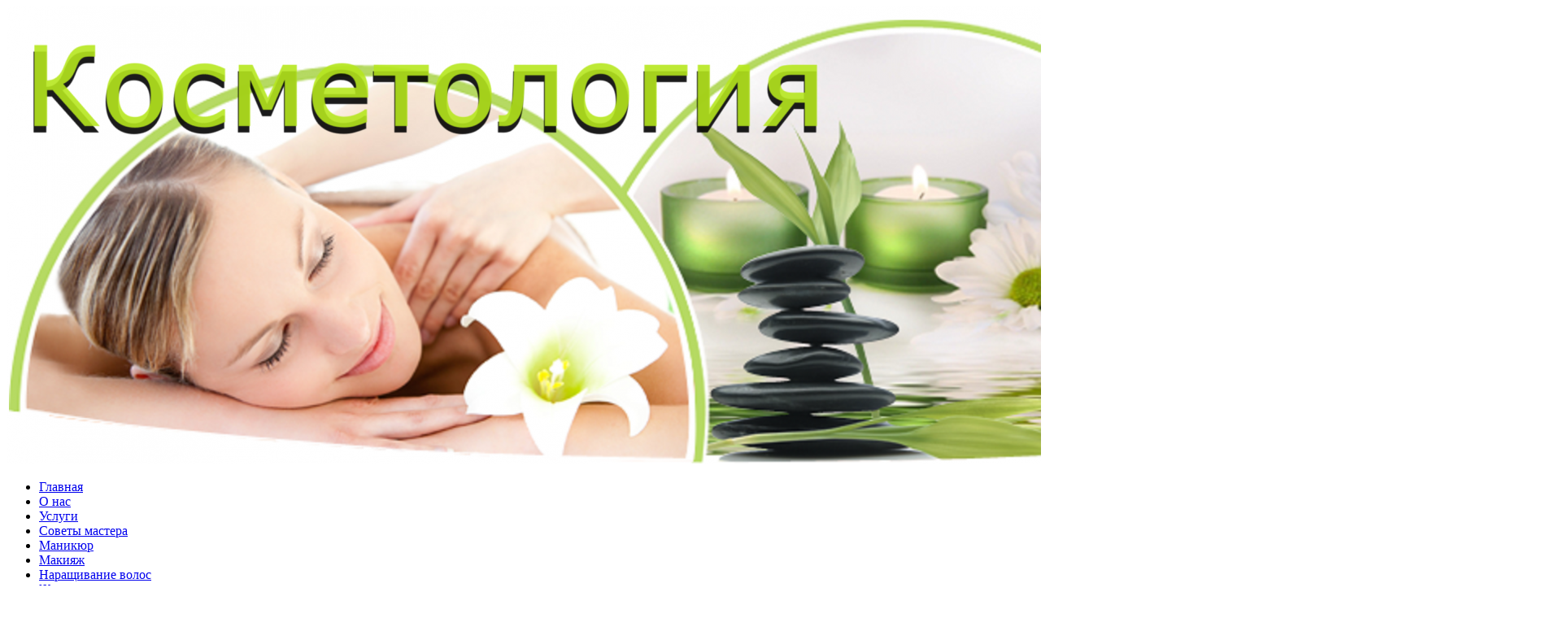

--- FILE ---
content_type: text/html; charset=UTF-8
request_url: https://kiprida-ekb.ru/umnyj-stol-budushhee-rabochego-prostranstva/
body_size: 68990
content:
<!DOCTYPE html>
<html lang="ru-RU">
<head>
<meta charset="UTF-8">
<meta name="viewport" content="width=device-width, initial-scale=1">
<link rel="profile" href="http://gmpg.org/xfn/11">
<link rel="pingback" href="https://kiprida-ekb.ru/xmlrpc.php">
<link rel="stylesheet" href="https://kiprida-ekb.ru/wp-content/themes/contango/style.css" type="text/css" media="all" />

<title>Умный стол: будущее рабочего пространства &#8212; Салон красоты</title>
<link rel='dns-prefetch' href='//fonts.googleapis.com' />
<link rel='dns-prefetch' href='//s.w.org' />
<link rel="alternate" type="application/rss+xml" title="Салон красоты &raquo; Лента" href="https://kiprida-ekb.ru/feed/" />
<link rel="alternate" type="application/rss+xml" title="Салон красоты &raquo; Лента комментариев" href="https://kiprida-ekb.ru/comments/feed/" />
		<script type="text/javascript">
			window._wpemojiSettings = {"baseUrl":"https:\/\/s.w.org\/images\/core\/emoji\/11\/72x72\/","ext":".png","svgUrl":"https:\/\/s.w.org\/images\/core\/emoji\/11\/svg\/","svgExt":".svg","source":{"concatemoji":"https:\/\/kiprida-ekb.ru\/wp-includes\/js\/wp-emoji-release.min.js?ver=4.9.26"}};
			!function(e,a,t){var n,r,o,i=a.createElement("canvas"),p=i.getContext&&i.getContext("2d");function s(e,t){var a=String.fromCharCode;p.clearRect(0,0,i.width,i.height),p.fillText(a.apply(this,e),0,0);e=i.toDataURL();return p.clearRect(0,0,i.width,i.height),p.fillText(a.apply(this,t),0,0),e===i.toDataURL()}function c(e){var t=a.createElement("script");t.src=e,t.defer=t.type="text/javascript",a.getElementsByTagName("head")[0].appendChild(t)}for(o=Array("flag","emoji"),t.supports={everything:!0,everythingExceptFlag:!0},r=0;r<o.length;r++)t.supports[o[r]]=function(e){if(!p||!p.fillText)return!1;switch(p.textBaseline="top",p.font="600 32px Arial",e){case"flag":return s([55356,56826,55356,56819],[55356,56826,8203,55356,56819])?!1:!s([55356,57332,56128,56423,56128,56418,56128,56421,56128,56430,56128,56423,56128,56447],[55356,57332,8203,56128,56423,8203,56128,56418,8203,56128,56421,8203,56128,56430,8203,56128,56423,8203,56128,56447]);case"emoji":return!s([55358,56760,9792,65039],[55358,56760,8203,9792,65039])}return!1}(o[r]),t.supports.everything=t.supports.everything&&t.supports[o[r]],"flag"!==o[r]&&(t.supports.everythingExceptFlag=t.supports.everythingExceptFlag&&t.supports[o[r]]);t.supports.everythingExceptFlag=t.supports.everythingExceptFlag&&!t.supports.flag,t.DOMReady=!1,t.readyCallback=function(){t.DOMReady=!0},t.supports.everything||(n=function(){t.readyCallback()},a.addEventListener?(a.addEventListener("DOMContentLoaded",n,!1),e.addEventListener("load",n,!1)):(e.attachEvent("onload",n),a.attachEvent("onreadystatechange",function(){"complete"===a.readyState&&t.readyCallback()})),(n=t.source||{}).concatemoji?c(n.concatemoji):n.wpemoji&&n.twemoji&&(c(n.twemoji),c(n.wpemoji)))}(window,document,window._wpemojiSettings);
		</script>
		<style type="text/css">
img.wp-smiley,
img.emoji {
	display: inline !important;
	border: none !important;
	box-shadow: none !important;
	height: 1em !important;
	width: 1em !important;
	margin: 0 .07em !important;
	vertical-align: -0.1em !important;
	background: none !important;
	padding: 0 !important;
}
</style>
<link rel='stylesheet' id='contango-css-960-css'  href='https://kiprida-ekb.ru/wp-content/themes/contango/lib/css/960.css?ver=4.9.26' type='text/css' media='all' />
<link rel='stylesheet' id='contango-google-fonts-css'  href='https://fonts.googleapis.com/css?family=Open+Sans%7CNixie+One&#038;ver=4.9.26' type='text/css' media='all' />
<script type='text/javascript' src='https://kiprida-ekb.ru/wp-includes/js/jquery/jquery.js?ver=1.12.4'></script>
<script type='text/javascript' src='https://kiprida-ekb.ru/wp-includes/js/jquery/jquery-migrate.min.js?ver=1.4.1'></script>
<link rel='https://api.w.org/' href='https://kiprida-ekb.ru/wp-json/' />
<link rel="EditURI" type="application/rsd+xml" title="RSD" href="https://kiprida-ekb.ru/xmlrpc.php?rsd" />
<link rel="wlwmanifest" type="application/wlwmanifest+xml" href="https://kiprida-ekb.ru/wp-includes/wlwmanifest.xml" /> 
<link rel='prev' title='Кирпич в Рязани: история, производство и применение' href='https://kiprida-ekb.ru/kirpich-v-ryazani-istoriya-proizvodstvo-i-primenenie/' />
<link rel='next' title='Установка кондиционеров недорого: основные аспекты выбора и установки' href='https://kiprida-ekb.ru/ustanovka-kondiczionerov-nedorogo-osnovnye-aspekty-vybora-i-ustanovki/' />
<meta name="generator" content="WordPress 4.9.26" />
<link rel="canonical" href="https://kiprida-ekb.ru/umnyj-stol-budushhee-rabochego-prostranstva/" />
<link rel='shortlink' href='https://kiprida-ekb.ru/?p=2596' />
<link rel="alternate" type="application/json+oembed" href="https://kiprida-ekb.ru/wp-json/oembed/1.0/embed?url=https%3A%2F%2Fkiprida-ekb.ru%2Fumnyj-stol-budushhee-rabochego-prostranstva%2F" />
<link rel="alternate" type="text/xml+oembed" href="https://kiprida-ekb.ru/wp-json/oembed/1.0/embed?url=https%3A%2F%2Fkiprida-ekb.ru%2Fumnyj-stol-budushhee-rabochego-prostranstva%2F&#038;format=xml" />
<style type="text/css">body.custom-background { background: #ffffff; }</style>
<link rel="icon" href="https://kiprida-ekb.ru/wp-content/uploads/sites/2/2024/02/cropped-1676718215_catherineasquithgallery-com-p-zelenii-fon-kosmetologiya-223-32x32.png" sizes="32x32" />
<link rel="icon" href="https://kiprida-ekb.ru/wp-content/uploads/sites/2/2024/02/cropped-1676718215_catherineasquithgallery-com-p-zelenii-fon-kosmetologiya-223-192x192.png" sizes="192x192" />
<link rel="apple-touch-icon-precomposed" href="https://kiprida-ekb.ru/wp-content/uploads/sites/2/2024/02/cropped-1676718215_catherineasquithgallery-com-p-zelenii-fon-kosmetologiya-223-180x180.png" />
<meta name="msapplication-TileImage" content="https://kiprida-ekb.ru/wp-content/uploads/sites/2/2024/02/cropped-1676718215_catherineasquithgallery-com-p-zelenii-fon-kosmetologiya-223-270x270.png" />
</head>







    <script async src="https://pagead2.googlesyndication.com/pagead/js/adsbygoogle.js?client=ca-pub-7179606486088221"
     crossorigin="anonymous"></script>
    
    
  
  
  
  
<body class="post-template-default single single-post postid-2596 single-format-standard custom-background">
<div id="page" class="wrapper hfeed site">

  <header id="masthead" class="site-header" role="banner">
    <div class="container_16 clearfix">
      <div class="grid_16">
        <div id="headimg">

    
  <div id="logo-image">
    <a href="https://kiprida-ekb.ru/"><img src="https://kiprida-ekb.ru/wp-content/uploads/sites/2/2024/02/1676718215_catherineasquithgallery-com-p-zelenii-fon-kosmetologiya-223.png" width="1920" height="562" alt="Салон красоты" /></a>
  </div><!-- end of #logo -->
  
  
</div>      </div>
    </div>
  </header><!-- #masthead -->


  <div class="container_16 clearfix">
    <nav id="site-navigation" class="grid_16 main-navigation" role="navigation">
      <div class="menu clearfix"><ul id="menu-1" class="sf-menu"><li id="menu-item-1770" class="menu-item menu-item-type-custom menu-item-object-custom menu-item-home menu-item-1770"><a href="http://kiprida-ekb.ru">Главная</a></li>
<li id="menu-item-1771" class="menu-item menu-item-type-post_type menu-item-object-page menu-item-1771"><a href="https://kiprida-ekb.ru/o-nas/">О нас</a></li>
<li id="menu-item-1773" class="menu-item menu-item-type-taxonomy menu-item-object-category menu-item-1773"><a href="https://kiprida-ekb.ru/category/uslugi/">Услуги</a></li>
<li id="menu-item-1774" class="menu-item menu-item-type-taxonomy menu-item-object-category menu-item-1774"><a href="https://kiprida-ekb.ru/category/sovetyi-mastera/">Советы мастера</a></li>
<li id="menu-item-1775" class="menu-item menu-item-type-taxonomy menu-item-object-category menu-item-1775"><a href="https://kiprida-ekb.ru/category/manikyur/">Маникюр</a></li>
<li id="menu-item-1776" class="menu-item menu-item-type-taxonomy menu-item-object-category menu-item-1776"><a href="https://kiprida-ekb.ru/category/makiyazh/">Макияж</a></li>
<li id="menu-item-1778" class="menu-item menu-item-type-taxonomy menu-item-object-category menu-item-1778"><a href="https://kiprida-ekb.ru/category/narashhivanie-volos/">Наращивание волос</a></li>
<li id="menu-item-1777" class="menu-item menu-item-type-taxonomy menu-item-object-category menu-item-1777"><a href="https://kiprida-ekb.ru/category/zhenskie-shtuchki/">Женские штучки</a></li>
<li id="menu-item-1772" class="menu-item menu-item-type-post_type menu-item-object-page menu-item-1772"><a href="https://kiprida-ekb.ru/karta-sayta/">Карта сайта</a></li>
</ul></div>    </nav><!-- #site-navigation -->
  </div>
<div id="content" class="site-content clearfix">

      
  <div class="container_16 clearfix">
    
    <div class="grid_11">
      
      <div id="primary" class="content-area">
        <main id="main" class="site-main" role="main">
  	  
      	  
                      
                            
                <article id="post-2596" class="post-2596 post type-post status-publish format-standard hentry category-novosti">
  
  <div class="entry-meta-group clearfix">
    <div class="grid_2 alpha">
      <time class="entry-date entry-time updated" datetime="2024-06-27T12:42:05+00:00"><a href="https://kiprida-ekb.ru/umnyj-stol-budushhee-rabochego-prostranstva/" title="27.06.2024 12:42" rel="bookmark"><span class="entry-date-day">27</span><span class="entry-date-month-year">Июн 2024</span></a></time>    </div>
    <div class="grid_8 omega">
      <h1 class="entry-title entry-title-single">Умный стол: будущее рабочего пространства</h1>
      <div class="entry-meta">    
		<span class="entry-author author vcard">Автор: <a href="https://kiprida-ekb.ru/author/admin/" title="Автор: admin" rel="author"><span class="entry-author-name fn">admin</span></a></span>      </div><!-- .entry-meta -->
    </div>
  </div>
  
  <div class="entry-content clearfix">
  	<p>В мире, где технологии стремительно развиваются и проникают во все сферы нашей жизни, концепция "умного стола" занимает особое место. Умный стол представляет собой инновационное решение, которое объединяет функциональность обычного рабочего стола с передовыми технологиями, создавая таким образом комфортное и эффективное рабочее пространство.</p>
<p>Основная идея умного стола заключается в интеграции различных электронных устройств и программного обеспечения непосредственно в его структуру. Это позволяет пользователям иметь быстрый доступ к информации, управлять своими задачами и коммуникациями, а также повышать общую продуктивность труда.</p>
<p> <span id="more-2596"></span> </p>
<p>Одной из ключевых особенностей умных столов является их способность к автоматизации рутинообразных задач. Например, благодаря встроенным системам искусственного интеллекта и распознаванию голоса, пользователь может диктовать тексты для записи, управлять светом и климатом в помещении, а также запускать приложения без необходимости использования дополнительных устройств. Для получения более глубокого ответа, перейдите по ссылке <u><a href="http://iwood.pro/">smart стол</a></u>.</p>
<p>Кроме того, умные столы обеспечивают расширенные возможности в области виртуальной реальности и дополненной реальности. Интеграция специализированных дисплеев и сенсорных технологий позволяет создавать иммерсивные рабочие окружения, где пользователи могут взаимодействовать с данными и моделями в трехмерном пространстве.</p>
<p>Безопасность является еще одним важным аспектом умных столов. Использование биометрических сканеров, шифрования данных и усиленных механизмов защиты помогает предотвращать утечки информации и несанкционированный доступ к системе.</p>
<p>С точки зрения эргономики, умные столы обычно оборудованы регулируемыми по высоте поверхностями, что позволяет пользователям подстраивать рабочее пространство под индивидуальные потребности и предотвращать нагрузку на спину и шею.</p>
<p>Применение умных столов находит широкое применение не только в корпоративной среде, но и в домашних условиях. В домашних офисах они помогают организовать эффективное рабочее место с минимальными затратами на пространство и оборудование.</p>
<p>Однако, несмотря на все свои преимущества, умные столы также имеют некоторые ограничения. В частности, высокая стоимость и сложность в настройке и поддержке могут стать препятствием для их широкого внедрения.</p>
<p>Тем не менее, с развитием технологий и увеличением спроса на современные рабочие решения, умные столы продолжают эволюционировать, становясь более доступными и функциональными. В ближайшие годы можно ожидать расширения ассортимента моделей и усовершенствования технологий, что способствует дальнейшему улучшению условий работы и повышению производительности пользователей.</p>
  </div> <!-- end .entry-content -->
  
    
  <div class="entry-meta-bottom">
  <span class="cat-links"><span class="entry-utility-prep entry-utility-prep-cat-links">размещено в:</span> <a href="https://kiprida-ekb.ru/category/novosti/" rel="category tag">Новости</a></span>  </div><!-- .entry-meta -->

</article> <!-- end #post-2596 .post_class -->

 

<div id="comments" class="grid_inside">
  
  
    <p class="nocomments">Комментарии запрещены.</p>
  
  
</div><!-- #comments -->              
                          
                      
          <div id="loop-nav-singlular-post" class="clearfix">
  <h3 class="assistive-text">Навигация по записям</h3>
  <div class="loop-nav-previous grid_5 alpha">
    <a href="https://kiprida-ekb.ru/kirpich-v-ryazani-istoriya-proizvodstvo-i-primenenie/" rel="prev"><span class="meta-nav">&larr;</span> Предыдущая запись</a>  </div>
  <div class="loop-nav-next grid_5 omega">
	<a href="https://kiprida-ekb.ru/ustanovka-kondiczionerov-nedorogo-osnovnye-aspekty-vybora-i-ustanovki/" rel="next">Следующая запись <span class="meta-nav">&rarr;</span></a>  </div>
</div><!-- end #loop-nav-singular-post -->
      
        </main><!-- #main -->
      </div><!-- #primary -->
    
    </div> <!-- end .grid_11 -->
    
    <div id="secondary" class="grid_5 widget-area" role="complementary">
  <div id="sidebar">
  
	<aside id="pages-3" class="widget widget_pages widget-widget_pages clearfix"><div class="widget-wrap widget-inside"><h3 class="widget-title">Страницы</h3>		<ul>
			<li class="page_item page-item-7"><a href="https://kiprida-ekb.ru/karta-sayta/">Карта сайта</a></li>
<li class="page_item page-item-10"><a href="https://kiprida-ekb.ru/o-nas/">О нас</a></li>
		</ul>
		</div></aside><aside id="search-2" class="widget widget_search widget-widget_search clearfix"><div class="widget-wrap widget-inside"><div class="search">
  <form method="get" class="searchform" action="https://kiprida-ekb.ru/">
    <label for="s" class="assistive-text">Найти:</label>
    <input type="text" class="field" name="s" id="s" value="Поиск" onfocus="if(this.value==this.defaultValue)this.value='';" onblur="if(this.value=='')this.value=this.defaultValue;" />
    <input type="submit" class="submit" name="submit" id="searchsubmit" value="Поиск" />
  </form>
</div><!-- end .search --></div></aside>		<aside id="recent-posts-2" class="widget widget_recent_entries widget-widget_recent_entries clearfix"><div class="widget-wrap widget-inside">		<h3 class="widget-title">Свежие записи</h3>		<ul>
											<li>
					<a href="https://kiprida-ekb.ru/sovremennoe-protezirovanie-zubov-v-altufevo-kak-formiruyutsya-czeny-i-na-chto-stoit-obratit-vnimanie/">Современное протезирование зубов в Алтуфьево: как формируются цены и на что стоит обратить внимание</a>
									</li>
											<li>
					<a href="https://kiprida-ekb.ru/gruppa-anonimnyh-alkogolikov-put-k-vosstanovleniyu-i-podderzhke/">Группа анонимных алкоголиков: путь к восстановлению и поддержке</a>
									</li>
											<li>
					<a href="https://kiprida-ekb.ru/mramornaya-rakovina-elegantnost-i-dolgovechnost-dlya-vashego-interera/">Мраморная раковина: Элегантность и долговечность для вашего интерьера</a>
									</li>
											<li>
					<a href="https://kiprida-ekb.ru/kak-vybrat-i-kupit-stolik-iz-okamenelogo-dereva-unikalnost-estetika-i-praktichnost/">Как выбрать и купить столик из окаменелого дерева: уникальность, эстетика и практичность</a>
									</li>
											<li>
					<a href="https://kiprida-ekb.ru/plastikovye-okna-v-permi-udobstvo-energosberezhenie-i-dolgovechnost-dlya-vashego-doma/">Пластиковые окна в Перми: Удобство, Энергосбережение и Долговечность для Вашего Дома</a>
									</li>
											<li>
					<a href="https://kiprida-ekb.ru/kak-czifrovaya-transformacziya-menyaet-obrazovanie-ot-tradiczionnyh-metodov-k-innovaczionnym-tehnologiyam/">Как цифровая трансформация меняет образование: от традиционных методов к инновационным технологиям</a>
									</li>
											<li>
					<a href="https://kiprida-ekb.ru/pvh-okna-v-ekaterinburge-pochemu-stoit-vybrat-ih-dlya-vashego-doma/">ПВХ окна в Екатеринбурге: почему стоит выбрать их для вашего дома</a>
									</li>
											<li>
					<a href="https://kiprida-ekb.ru/konak-house-uyut-i-sovremennyj-komfort-v-serdcze-gostepriimstva/">Konak House: Уют и Современный Комфорт в Сердце Гостеприимства</a>
									</li>
											<li>
					<a href="https://kiprida-ekb.ru/zhivoe-dyhanie-kamnya-rakovina-iz-bulyzhnika-kak-garmoniya-prirody-i-dizajna/">Живое дыхание камня: раковина из булыжника как гармония природы и дизайна</a>
									</li>
											<li>
					<a href="https://kiprida-ekb.ru/kak-zakazat-figurku-labubu-v-tashkente-gid-po-miru-dizajnerskih-igrushek/">Как заказать фигурку Labubu в Ташкенте: гид по миру дизайнерских игрушек</a>
									</li>
											<li>
					<a href="https://kiprida-ekb.ru/kak-zakazat-labubu-v-tashkente-gid-po-miru-kollekczionnyh-igrushek-i-onlajn-pokupok/">Как заказать Labubu в Ташкенте: гид по миру коллекционных игрушек и онлайн-покупок</a>
									</li>
											<li>
					<a href="https://kiprida-ekb.ru/labubu-tashkent-kupony-skidki-i-kak-maksimalno-ispolzovat-preimushhestva/">Labubu Ташкент: Купоны, Скидки и Как Максимально Использовать Преимущества</a>
									</li>
											<li>
					<a href="https://kiprida-ekb.ru/kak-kupit-asic-dlya-majninga-podrobnoe-rukovodstvo-po-vyboru-pokupke-i-ekspluataczii/">Как купить ASIC для майнинга: подробное руководство по выбору, покупке и эксплуатации</a>
									</li>
											<li>
					<a href="https://kiprida-ekb.ru/majning-kalkulyator-kak-rasschitat-dohodnost-dobychi-kriptovalyuty-i-izbezhat-ubytkov/">Майнинг калькулятор: как рассчитать доходность добычи криптовалюты и избежать убытков</a>
									</li>
											<li>
					<a href="https://kiprida-ekb.ru/antminer-s21-effektivnost-tehnicheskie-harakteristiki-i-perspektivy-primeneniya-v-majninge-kriptovalyut/">Antminer S21: Эффективность, технические характеристики и перспективы применения в майнинге криптовалют</a>
									</li>
											<li>
					<a href="https://kiprida-ekb.ru/shnek-burovoj-konstrukcziya-primenenie-i-osobennosti-vybora/">Шнек буровой: конструкция, применение и особенности выбора</a>
									</li>
											<li>
					<a href="https://kiprida-ekb.ru/promokody-ot-volt-v-tashkente-kak-sekonomit-na-zakaze-uzhina-i-sdelat-vecher-vkusnee/">Промокоды от Volt в Ташкенте: как сэкономить на заказе ужина и сделать вечер вкуснее</a>
									</li>
											<li>
					<a href="https://kiprida-ekb.ru/sovremennaya-veterinarnaya-klinika-na-sportivnoj-kachestvo-zabota-i-tehnologii-na-strazhe-zdorovya-vashih-pitomczev/">Современная ветеринарная клиника на Спортивной: качество, забота и технологии на страже здоровья ваших питомцев</a>
									</li>
											<li>
					<a href="https://kiprida-ekb.ru/sovremennaya-veterinarnaya-klinika-na-frunzenskoj-zabota-o-zdorove-domashnih-pitomczev-v-serdcze-moskvy/">Современная ветеринарная клиника на Фрунзенской: забота о здоровье домашних питомцев в сердце Москвы</a>
									</li>
											<li>
					<a href="https://kiprida-ekb.ru/predsmennyj-osmotr-znachenie-poryadok-provedeniya-i-yuridicheskie-aspekty/">Предсменный осмотр: значение, порядок проведения и юридические аспекты</a>
									</li>
											<li>
					<a href="https://kiprida-ekb.ru/gde-kupit-dekorativnyj-kirpich-v-ufe-vybor-vidy-primenenie-i-sovety-po-pokupke/">Где купить декоративный кирпич в Уфе: выбор, виды, применение и советы по покупке</a>
									</li>
											<li>
					<a href="https://kiprida-ekb.ru/tvinblok-v-ufe-osobennosti-preimushhestva-i-gde-vygodno-kupit/">Твинблок в Уфе: особенности, преимущества и где выгодно купить</a>
									</li>
											<li>
					<a href="https://kiprida-ekb.ru/vybirajte-praktichnost-transportnye-resheniya-ot-adaltranscom-bezuprechnoe-kachestvo-na-kazhdom-kilometre/">Выбирайте практичность: транспортные решения от AdalTransCom – безупречное качество на каждом километре</a>
									</li>
											<li>
					<a href="https://kiprida-ekb.ru/kachestvennaya-veterinarnaya-pomoshh-v-konkovo-sovremennyj-podhod-k-lecheniyu-i-uhodu-za-zhivotnymi/">Качественная ветеринарная помощь в Коньково: современный подход к лечению и уходу за животными</a>
									</li>
											<li>
					<a href="https://kiprida-ekb.ru/czvetnoj-kirpich-v-ufe-osobennosti-vybora-i-pokupki-dekorativnogo-stroitelnogo-materiala/">Цветной кирпич в Уфе: особенности выбора и покупки декоративного строительного материала</a>
									</li>
					</ul>
		</div></aside><aside id="archives-2" class="widget widget_archive widget-widget_archive clearfix"><div class="widget-wrap widget-inside"><h3 class="widget-title">Архивы</h3>		<label class="screen-reader-text" for="archives-dropdown-2">Архивы</label>
		<select id="archives-dropdown-2" name="archive-dropdown" onchange='document.location.href=this.options[this.selectedIndex].value;'>
			
			<option value="">Выберите месяц</option>
				<option value='https://kiprida-ekb.ru/2026/01/'> Январь 2026 </option>
	<option value='https://kiprida-ekb.ru/2025/12/'> Декабрь 2025 </option>
	<option value='https://kiprida-ekb.ru/2025/11/'> Ноябрь 2025 </option>
	<option value='https://kiprida-ekb.ru/2025/10/'> Октябрь 2025 </option>
	<option value='https://kiprida-ekb.ru/2025/09/'> Сентябрь 2025 </option>
	<option value='https://kiprida-ekb.ru/2025/07/'> Июль 2025 </option>
	<option value='https://kiprida-ekb.ru/2025/06/'> Июнь 2025 </option>
	<option value='https://kiprida-ekb.ru/2025/05/'> Май 2025 </option>
	<option value='https://kiprida-ekb.ru/2025/04/'> Апрель 2025 </option>
	<option value='https://kiprida-ekb.ru/2025/03/'> Март 2025 </option>
	<option value='https://kiprida-ekb.ru/2025/02/'> Февраль 2025 </option>
	<option value='https://kiprida-ekb.ru/2025/01/'> Январь 2025 </option>
	<option value='https://kiprida-ekb.ru/2024/12/'> Декабрь 2024 </option>
	<option value='https://kiprida-ekb.ru/2024/11/'> Ноябрь 2024 </option>
	<option value='https://kiprida-ekb.ru/2024/09/'> Сентябрь 2024 </option>
	<option value='https://kiprida-ekb.ru/2024/08/'> Август 2024 </option>
	<option value='https://kiprida-ekb.ru/2024/07/'> Июль 2024 </option>
	<option value='https://kiprida-ekb.ru/2024/06/'> Июнь 2024 </option>
	<option value='https://kiprida-ekb.ru/2024/05/'> Май 2024 </option>
	<option value='https://kiprida-ekb.ru/2024/04/'> Апрель 2024 </option>
	<option value='https://kiprida-ekb.ru/2024/03/'> Март 2024 </option>
	<option value='https://kiprida-ekb.ru/2024/02/'> Февраль 2024 </option>
	<option value='https://kiprida-ekb.ru/2022/06/'> Июнь 2022 </option>
	<option value='https://kiprida-ekb.ru/2022/05/'> Май 2022 </option>
	<option value='https://kiprida-ekb.ru/2022/04/'> Апрель 2022 </option>
	<option value='https://kiprida-ekb.ru/2022/03/'> Март 2022 </option>
	<option value='https://kiprida-ekb.ru/2022/02/'> Февраль 2022 </option>
	<option value='https://kiprida-ekb.ru/2022/01/'> Январь 2022 </option>
	<option value='https://kiprida-ekb.ru/2021/12/'> Декабрь 2021 </option>
	<option value='https://kiprida-ekb.ru/2021/11/'> Ноябрь 2021 </option>
	<option value='https://kiprida-ekb.ru/2021/10/'> Октябрь 2021 </option>
	<option value='https://kiprida-ekb.ru/2021/09/'> Сентябрь 2021 </option>
	<option value='https://kiprida-ekb.ru/2021/08/'> Август 2021 </option>
	<option value='https://kiprida-ekb.ru/2021/07/'> Июль 2021 </option>
	<option value='https://kiprida-ekb.ru/2021/06/'> Июнь 2021 </option>
	<option value='https://kiprida-ekb.ru/2021/04/'> Апрель 2021 </option>
	<option value='https://kiprida-ekb.ru/2021/03/'> Март 2021 </option>
	<option value='https://kiprida-ekb.ru/2021/02/'> Февраль 2021 </option>
	<option value='https://kiprida-ekb.ru/2021/01/'> Январь 2021 </option>
	<option value='https://kiprida-ekb.ru/2020/12/'> Декабрь 2020 </option>
	<option value='https://kiprida-ekb.ru/2020/11/'> Ноябрь 2020 </option>
	<option value='https://kiprida-ekb.ru/2020/10/'> Октябрь 2020 </option>
	<option value='https://kiprida-ekb.ru/2020/09/'> Сентябрь 2020 </option>
	<option value='https://kiprida-ekb.ru/2020/08/'> Август 2020 </option>
	<option value='https://kiprida-ekb.ru/2020/07/'> Июль 2020 </option>
	<option value='https://kiprida-ekb.ru/2020/06/'> Июнь 2020 </option>
	<option value='https://kiprida-ekb.ru/2020/05/'> Май 2020 </option>
	<option value='https://kiprida-ekb.ru/2020/04/'> Апрель 2020 </option>
	<option value='https://kiprida-ekb.ru/2020/03/'> Март 2020 </option>
	<option value='https://kiprida-ekb.ru/2020/02/'> Февраль 2020 </option>
	<option value='https://kiprida-ekb.ru/2020/01/'> Январь 2020 </option>
	<option value='https://kiprida-ekb.ru/2019/12/'> Декабрь 2019 </option>
	<option value='https://kiprida-ekb.ru/2019/11/'> Ноябрь 2019 </option>
	<option value='https://kiprida-ekb.ru/2019/10/'> Октябрь 2019 </option>
	<option value='https://kiprida-ekb.ru/2019/09/'> Сентябрь 2019 </option>
	<option value='https://kiprida-ekb.ru/2019/07/'> Июль 2019 </option>
	<option value='https://kiprida-ekb.ru/2019/05/'> Май 2019 </option>
	<option value='https://kiprida-ekb.ru/2019/04/'> Апрель 2019 </option>
	<option value='https://kiprida-ekb.ru/2019/03/'> Март 2019 </option>
	<option value='https://kiprida-ekb.ru/2019/02/'> Февраль 2019 </option>
	<option value='https://kiprida-ekb.ru/2019/01/'> Январь 2019 </option>
	<option value='https://kiprida-ekb.ru/2018/12/'> Декабрь 2018 </option>
	<option value='https://kiprida-ekb.ru/2018/11/'> Ноябрь 2018 </option>
	<option value='https://kiprida-ekb.ru/2018/10/'> Октябрь 2018 </option>
	<option value='https://kiprida-ekb.ru/2018/09/'> Сентябрь 2018 </option>
	<option value='https://kiprida-ekb.ru/2018/08/'> Август 2018 </option>
	<option value='https://kiprida-ekb.ru/2018/07/'> Июль 2018 </option>
	<option value='https://kiprida-ekb.ru/2018/06/'> Июнь 2018 </option>
	<option value='https://kiprida-ekb.ru/2018/05/'> Май 2018 </option>
	<option value='https://kiprida-ekb.ru/2018/04/'> Апрель 2018 </option>
	<option value='https://kiprida-ekb.ru/2018/03/'> Март 2018 </option>
	<option value='https://kiprida-ekb.ru/2018/02/'> Февраль 2018 </option>
	<option value='https://kiprida-ekb.ru/2018/01/'> Январь 2018 </option>
	<option value='https://kiprida-ekb.ru/2017/12/'> Декабрь 2017 </option>
	<option value='https://kiprida-ekb.ru/2017/11/'> Ноябрь 2017 </option>
	<option value='https://kiprida-ekb.ru/2017/10/'> Октябрь 2017 </option>
	<option value='https://kiprida-ekb.ru/2017/09/'> Сентябрь 2017 </option>
	<option value='https://kiprida-ekb.ru/2017/08/'> Август 2017 </option>
	<option value='https://kiprida-ekb.ru/2017/07/'> Июль 2017 </option>
	<option value='https://kiprida-ekb.ru/2017/06/'> Июнь 2017 </option>
	<option value='https://kiprida-ekb.ru/2017/05/'> Май 2017 </option>
	<option value='https://kiprida-ekb.ru/2017/04/'> Апрель 2017 </option>
	<option value='https://kiprida-ekb.ru/2017/03/'> Март 2017 </option>
	<option value='https://kiprida-ekb.ru/2017/02/'> Февраль 2017 </option>
	<option value='https://kiprida-ekb.ru/2017/01/'> Январь 2017 </option>
	<option value='https://kiprida-ekb.ru/2016/12/'> Декабрь 2016 </option>
	<option value='https://kiprida-ekb.ru/2016/11/'> Ноябрь 2016 </option>
	<option value='https://kiprida-ekb.ru/2016/10/'> Октябрь 2016 </option>
	<option value='https://kiprida-ekb.ru/2016/09/'> Сентябрь 2016 </option>
	<option value='https://kiprida-ekb.ru/2016/08/'> Август 2016 </option>
	<option value='https://kiprida-ekb.ru/2016/07/'> Июль 2016 </option>
	<option value='https://kiprida-ekb.ru/2016/06/'> Июнь 2016 </option>
	<option value='https://kiprida-ekb.ru/2016/04/'> Апрель 2016 </option>

		</select>
		</div></aside><aside id="categories-2" class="widget widget_categories widget-widget_categories clearfix"><div class="widget-wrap widget-inside"><h3 class="widget-title">Рубрики</h3>		<ul>
	<li class="cat-item cat-item-5"><a href="https://kiprida-ekb.ru/category/spa-procedury/" >SPA процедуры</a>
</li>
	<li class="cat-item cat-item-6"><a href="https://kiprida-ekb.ru/category/spa-terapiya/" >SPA-терапия</a>
</li>
	<li class="cat-item cat-item-7"><a href="https://kiprida-ekb.ru/category/uncategorized/" >Uncategorized</a>
</li>
	<li class="cat-item cat-item-9"><a href="https://kiprida-ekb.ru/category/den-zashhity-detej/" >День защиты детей</a>
</li>
	<li class="cat-item cat-item-11"><a href="https://kiprida-ekb.ru/category/dlya-detey/" >Для детей</a>
</li>
	<li class="cat-item cat-item-12"><a href="https://kiprida-ekb.ru/category/dlya-doma/" >Для дома</a>
</li>
	<li class="cat-item cat-item-14"><a href="https://kiprida-ekb.ru/category/zhenskie-shtuchki/" >Женские штучки</a>
</li>
	<li class="cat-item cat-item-15"><a href="https://kiprida-ekb.ru/category/zdorovyj-obraz-zhizni/" >Здоровый образ жизни</a>
</li>
	<li class="cat-item cat-item-16"><a href="https://kiprida-ekb.ru/category/informacionnyj-dajdzhest/" >Информационный дайджест</a>
</li>
	<li class="cat-item cat-item-18"><a href="https://kiprida-ekb.ru/category/kulinariya/" >Кулинария</a>
</li>
	<li class="cat-item cat-item-19"><a href="https://kiprida-ekb.ru/category/lechenie/" >Лечение</a>
</li>
	<li class="cat-item cat-item-20"><a href="https://kiprida-ekb.ru/category/magazin-igrushek/" >Магазин игрушек</a>
</li>
	<li class="cat-item cat-item-21"><a href="https://kiprida-ekb.ru/category/makiyazh/" >Макияж</a>
</li>
	<li class="cat-item cat-item-22"><a href="https://kiprida-ekb.ru/category/manikyur/" >Маникюр</a>
</li>
	<li class="cat-item cat-item-25"><a href="https://kiprida-ekb.ru/category/mebel/" >Мебель</a>
</li>
	<li class="cat-item cat-item-26"><a href="https://kiprida-ekb.ru/category/moda-i-krasota/" >Мода и красота</a>
</li>
	<li class="cat-item cat-item-27"><a href="https://kiprida-ekb.ru/category/narashhivanie-volos/" >Наращивание волос</a>
</li>
	<li class="cat-item cat-item-28"><a href="https://kiprida-ekb.ru/category/d0-bd-d0-be-d0-b2-d0-be-d1-81-d1-82-d0-b8/" >Новости</a>
</li>
	<li class="cat-item cat-item-1"><a href="https://kiprida-ekb.ru/category/novosti/" >Новости</a>
</li>
	<li class="cat-item cat-item-29"><a href="https://kiprida-ekb.ru/category/o-mimicheskix-myshcax/" >О мимических мышцах</a>
</li>
	<li class="cat-item cat-item-30"><a href="https://kiprida-ekb.ru/category/obertyivaniya/" >Обертывания</a>
</li>
	<li class="cat-item cat-item-31"><a href="https://kiprida-ekb.ru/category/odezhda/" >Одежда</a>
</li>
	<li class="cat-item cat-item-32"><a href="https://kiprida-ekb.ru/category/pogovorim-o-krasote/" >Поговорим о красоте</a>
</li>
	<li class="cat-item cat-item-33"><a href="https://kiprida-ekb.ru/category/podarki/" >Подарки</a>
</li>
	<li class="cat-item cat-item-34"><a href="https://kiprida-ekb.ru/category/pozdravleniya/" >Поздравления</a>
</li>
	<li class="cat-item cat-item-35"><a href="https://kiprida-ekb.ru/category/poleznoe/" >Полезное</a>
</li>
	<li class="cat-item cat-item-36"><a href="https://kiprida-ekb.ru/category/poleznye-sovety/" >Полезные советы</a>
</li>
	<li class="cat-item cat-item-37"><a href="https://kiprida-ekb.ru/category/pravilnoe-pitanie/" >Правильное питание</a>
</li>
	<li class="cat-item cat-item-38"><a href="https://kiprida-ekb.ru/category/preparatyi-krasotyi/" >Препараты красоты</a>
</li>
	<li class="cat-item cat-item-39"><a href="https://kiprida-ekb.ru/category/professionalnoe-oborudovanie/" >Профессиональное оборудование</a>
</li>
	<li class="cat-item cat-item-40"><a href="https://kiprida-ekb.ru/category/procedurnyj-kabinet/" >Процедурный кабинет</a>
</li>
	<li class="cat-item cat-item-41"><a href="https://kiprida-ekb.ru/category/rozhdestvo/" >Рождество</a>
</li>
	<li class="cat-item cat-item-44"><a href="https://kiprida-ekb.ru/category/sovetyi-mastera/" >Советы мастера</a>
</li>
	<li class="cat-item cat-item-45"><a href="https://kiprida-ekb.ru/category/strizhki/" >Стрижки</a>
</li>
	<li class="cat-item cat-item-46"><a href="https://kiprida-ekb.ru/category/stroitelstvo/" >Строительство</a>
</li>
	<li class="cat-item cat-item-48"><a href="https://kiprida-ekb.ru/category/ukreplenie-zdorovya/" >Укрепление здоровья</a>
</li>
	<li class="cat-item cat-item-49"><a href="https://kiprida-ekb.ru/category/uslugi/" >Услуги</a>
</li>
	<li class="cat-item cat-item-51"><a href="https://kiprida-ekb.ru/category/ceny/" >Цены</a>
</li>
	<li class="cat-item cat-item-54"><a href="https://kiprida-ekb.ru/category/eto-interesno/" >Это интересно!</a>
</li>
		</ul>
</div></aside><aside id="tag_cloud-3" class="widget widget_tag_cloud widget-widget_tag_cloud clearfix"><div class="widget-wrap widget-inside"><h3 class="widget-title">Метки</h3><div class="tagcloud"><a href="https://kiprida-ekb.ru/tag/spa/" class="tag-cloud-link tag-link-57 tag-link-position-1" style="font-size: 8pt;" aria-label="SPA (1 элемент)">SPA</a>
<a href="https://kiprida-ekb.ru/tag/balayazh/" class="tag-cloud-link tag-link-59 tag-link-position-2" style="font-size: 8pt;" aria-label="Балаяж (1 элемент)">Балаяж</a>
<a href="https://kiprida-ekb.ru/tag/vash-obraz/" class="tag-cloud-link tag-link-62 tag-link-position-3" style="font-size: 14.461538461538pt;" aria-label="Ваш образ (3 элемента)">Ваш образ</a>
<a href="https://kiprida-ekb.ru/tag/retinol/" class="tag-cloud-link tag-link-126 tag-link-position-4" style="font-size: 8pt;" aria-label="Ретинол (1 элемент)">Ретинол</a>
<a href="https://kiprida-ekb.ru/tag/sobyitiya/" class="tag-cloud-link tag-link-135 tag-link-position-5" style="font-size: 14.461538461538pt;" aria-label="События (3 элемента)">События</a>
<a href="https://kiprida-ekb.ru/tag/suhozharovoy-shkaf-nv-210/" class="tag-cloud-link tag-link-144 tag-link-position-6" style="font-size: 8pt;" aria-label="Сухожаровой шкаф NV-210 (1 элемент)">Сухожаровой шкаф NV-210</a>
<a href="https://kiprida-ekb.ru/tag/shellak/" class="tag-cloud-link tag-link-150 tag-link-position-7" style="font-size: 8pt;" aria-label="Шеллак (1 элемент)">Шеллак</a>
<a href="https://kiprida-ekb.ru/tag/androlog-ekaterinburg/" class="tag-cloud-link tag-link-58 tag-link-position-8" style="font-size: 8pt;" aria-label="андролог екатеринбург (1 элемент)">андролог екатеринбург</a>
<a href="https://kiprida-ekb.ru/tag/blok-pitaniya-tatu-mashinki/" class="tag-cloud-link tag-link-61 tag-link-position-9" style="font-size: 8pt;" aria-label="блок питания. тату машинки (1 элемент)">блок питания. тату машинки</a>
<a href="https://kiprida-ekb.ru/tag/volosyi/" class="tag-cloud-link tag-link-68 tag-link-position-10" style="font-size: 14.461538461538pt;" aria-label="волосы (3 элемента)">волосы</a>
<a href="https://kiprida-ekb.ru/tag/vrednyie-privyichki/" class="tag-cloud-link tag-link-69 tag-link-position-11" style="font-size: 14.461538461538pt;" aria-label="вредные привычки (3 элемента)">вредные привычки</a>
<a href="https://kiprida-ekb.ru/tag/glaza/" class="tag-cloud-link tag-link-70 tag-link-position-12" style="font-size: 11.876923076923pt;" aria-label="глаза (2 элемента)">глаза</a>
<a href="https://kiprida-ekb.ru/tag/golovolomki/" class="tag-cloud-link tag-link-71 tag-link-position-13" style="font-size: 16.615384615385pt;" aria-label="головоломки (4 элемента)">головоломки</a>
<a href="https://kiprida-ekb.ru/tag/gubyi/" class="tag-cloud-link tag-link-73 tag-link-position-14" style="font-size: 8pt;" aria-label="губы (1 элемент)">губы</a>
<a href="https://kiprida-ekb.ru/tag/dostavka-kanape/" class="tag-cloud-link tag-link-75 tag-link-position-15" style="font-size: 8pt;" aria-label="доставка канапе (1 элемент)">доставка канапе</a>
<a href="https://kiprida-ekb.ru/tag/duhi/" class="tag-cloud-link tag-link-76 tag-link-position-16" style="font-size: 8pt;" aria-label="духи (1 элемент)">духи</a>
<a href="https://kiprida-ekb.ru/tag/internet-magazin-victorias-professional/" class="tag-cloud-link tag-link-83 tag-link-position-17" style="font-size: 8pt;" aria-label="интернет-магазин Victorias professional (1 элемент)">интернет-магазин Victorias professional</a>
<a href="https://kiprida-ekb.ru/tag/kanape/" class="tag-cloud-link tag-link-85 tag-link-position-18" style="font-size: 11.876923076923pt;" aria-label="канапе (2 элемента)">канапе</a>
<a href="https://kiprida-ekb.ru/tag/keytering/" class="tag-cloud-link tag-link-86 tag-link-position-19" style="font-size: 8pt;" aria-label="кейтеринг (1 элемент)">кейтеринг</a>
<a href="https://kiprida-ekb.ru/tag/kley-pvh-dlya-plastika/" class="tag-cloud-link tag-link-87 tag-link-position-20" style="font-size: 8pt;" aria-label="клей пвх для пластика (1 элемент)">клей пвх для пластика</a>
<a href="https://kiprida-ekb.ru/tag/kozha/" class="tag-cloud-link tag-link-88 tag-link-position-21" style="font-size: 14.461538461538pt;" aria-label="кожа (3 элемента)">кожа</a>
<a href="https://kiprida-ekb.ru/tag/kosmetika/" class="tag-cloud-link tag-link-91 tag-link-position-22" style="font-size: 8pt;" aria-label="косметика (1 элемент)">косметика</a>
<a href="https://kiprida-ekb.ru/tag/kuklyi/" class="tag-cloud-link tag-link-94 tag-link-position-23" style="font-size: 8pt;" aria-label="куклы (1 элемент)">куклы</a>
<a href="https://kiprida-ekb.ru/tag/litso/" class="tag-cloud-link tag-link-96 tag-link-position-24" style="font-size: 18.338461538462pt;" aria-label="лицо (5 элементов)">лицо</a>
<a href="https://kiprida-ekb.ru/tag/lkm/" class="tag-cloud-link tag-link-97 tag-link-position-25" style="font-size: 8pt;" aria-label="лкм (1 элемент)">лкм</a>
<a href="https://kiprida-ekb.ru/tag/maska/" class="tag-cloud-link tag-link-101 tag-link-position-26" style="font-size: 20.923076923077pt;" aria-label="маска (7 элементов)">маска</a>
<a href="https://kiprida-ekb.ru/tag/maski/" class="tag-cloud-link tag-link-102 tag-link-position-27" style="font-size: 11.876923076923pt;" aria-label="маски (2 элемента)">маски</a>
<a href="https://kiprida-ekb.ru/tag/massazh/" class="tag-cloud-link tag-link-103 tag-link-position-28" style="font-size: 8pt;" aria-label="массаж (1 элемент)">массаж</a>
<a href="https://kiprida-ekb.ru/tag/meditsinskoe-oborudovanie/" class="tag-cloud-link tag-link-105 tag-link-position-29" style="font-size: 8pt;" aria-label="медицинское оборудование (1 элемент)">медицинское оборудование</a>
<a href="https://kiprida-ekb.ru/tag/nogti/" class="tag-cloud-link tag-link-109 tag-link-position-30" style="font-size: 18.338461538462pt;" aria-label="ногти (5 элементов)">ногти</a>
<a href="https://kiprida-ekb.ru/tag/obemnaya-strizhka/" class="tag-cloud-link tag-link-111 tag-link-position-31" style="font-size: 8pt;" aria-label="объемная стрижка (1 элемент)">объемная стрижка</a>
<a href="https://kiprida-ekb.ru/tag/okrashivanie/" class="tag-cloud-link tag-link-112 tag-link-position-32" style="font-size: 11.876923076923pt;" aria-label="окрашивание (2 элемента)">окрашивание</a>
<a href="https://kiprida-ekb.ru/tag/originalnyie-igrushki/" class="tag-cloud-link tag-link-113 tag-link-position-33" style="font-size: 11.876923076923pt;" aria-label="оригинальные игрушки (2 элемента)">оригинальные игрушки</a>
<a href="https://kiprida-ekb.ru/tag/piling/" class="tag-cloud-link tag-link-116 tag-link-position-34" style="font-size: 8pt;" aria-label="пилинг (1 элемент)">пилинг</a>
<a href="https://kiprida-ekb.ru/tag/pionyi-v-kosmetologii/" class="tag-cloud-link tag-link-117 tag-link-position-35" style="font-size: 8pt;" aria-label="пионы в косметологии (1 элемент)">пионы в косметологии</a>
<a href="https://kiprida-ekb.ru/tag/pohodka/" class="tag-cloud-link tag-link-119 tag-link-position-36" style="font-size: 8pt;" aria-label="походка (1 элемент)">походка</a>
<a href="https://kiprida-ekb.ru/tag/protseduryi/" class="tag-cloud-link tag-link-123 tag-link-position-37" style="font-size: 22pt;" aria-label="процедуры (8 элементов)">процедуры</a>
<a href="https://kiprida-ekb.ru/tag/resnitsyi/" class="tag-cloud-link tag-link-125 tag-link-position-38" style="font-size: 8pt;" aria-label="ресницы (1 элемент)">ресницы</a>
<a href="https://kiprida-ekb.ru/tag/retseptyi-krasotyi/" class="tag-cloud-link tag-link-127 tag-link-position-39" style="font-size: 8pt;" aria-label="рецепты красоты (1 элемент)">рецепты красоты</a>
<a href="https://kiprida-ekb.ru/tag/svadebnyie-pricheski/" class="tag-cloud-link tag-link-132 tag-link-position-40" style="font-size: 8pt;" aria-label="свадебные прически (1 элемент)">свадебные прически</a>
<a href="https://kiprida-ekb.ru/tag/svadebnyiy-makiyazh/" class="tag-cloud-link tag-link-133 tag-link-position-41" style="font-size: 8pt;" aria-label="свадебный макияж (1 элемент)">свадебный макияж</a>
<a href="https://kiprida-ekb.ru/tag/svoystva-pionov/" class="tag-cloud-link tag-link-134 tag-link-position-42" style="font-size: 8pt;" aria-label="свойства пионов (1 элемент)">свойства пионов</a>
<a href="https://kiprida-ekb.ru/tag/uhod/" class="tag-cloud-link tag-link-146 tag-link-position-43" style="font-size: 8pt;" aria-label="уход (1 элемент)">уход</a>
<a href="https://kiprida-ekb.ru/tag/fen-dlya-volos/" class="tag-cloud-link tag-link-147 tag-link-position-44" style="font-size: 8pt;" aria-label="фен для волос (1 элемент)">фен для волос</a>
<a href="https://kiprida-ekb.ru/tag/harakter-zhenshhinyi/" class="tag-cloud-link tag-link-149 tag-link-position-45" style="font-size: 8pt;" aria-label="характер женщины (1 элемент)">характер женщины</a></div>
</div></aside>  
  </div> <!-- end #sidebar -->
</div>  <!-- end .grid_5 -->
  </div> <!-- end .container_16 -->

</div><!-- #content -->
  


</div> <!-- end .wrapper -->

		<style type="text/css">
							.pgntn-page-pagination {
					text-align: left !important;
				}
				.pgntn-page-pagination-block {
					width: 60% !important;
					padding: 0 0 0 0;
									}
				.pgntn-page-pagination a {
					color: #1e14ca !important;
					background-color: #ffffff !important;
					text-decoration: none !important;
					border: 1px solid #cccccc !important;
									}
				.pgntn-page-pagination a:hover {
					color: #000 !important;
				}
				.pgntn-page-pagination-intro,
				.pgntn-page-pagination .current {
					background-color: #efefef !important;
					color: #000 !important;
					border: 1px solid #cccccc !important;
									}
			.archive #nav-above,
					.archive #nav-below,
					.search #nav-above,
					.search #nav-below,
					.blog #nav-below,
					.blog #nav-above,
					.navigation.paging-navigation,
					.navigation.pagination,
					.pagination.paging-pagination,
					.pagination.pagination,
					.pagination.loop-pagination,
					.bicubic-nav-link,
					#page-nav,
					.camp-paging,
					#reposter_nav-pages,
					.unity-post-pagination,
					.wordpost_content .nav_post_link,.page-link,
					.page-links,#comments .navigation,
					#comment-nav-above,
					#comment-nav-below,
					#nav-single,
					.navigation.comment-navigation,
					comment-pagination {
						display: none !important;
					}
					.single-gallery .pagination.gllrpr_pagination {
						display: block !important;
					}		</style>
	<link rel='stylesheet' id='pgntn_stylesheet-css'  href='https://kiprida-ekb.ru/wp-content/plugins/pagination/css/nav-style.css?ver=4.9.26' type='text/css' media='all' />
<script type='text/javascript' src='https://kiprida-ekb.ru/wp-content/themes/contango/lib/js/superfish/superfish-combine.min.js?ver=1.5.9'></script>
<script type='text/javascript' src='https://kiprida-ekb.ru/wp-content/themes/contango/lib/js/common.js?ver=1.0'></script>
<script type='text/javascript' src='https://kiprida-ekb.ru/wp-includes/js/wp-embed.min.js?ver=4.9.26'></script>

                    
                    
                    	
	




<ul><h4>Свежие записи</h4>
	<li><a href='https://kiprida-ekb.ru/sovremennoe-protezirovanie-zubov-v-altufevo-kak-formiruyutsya-czeny-i-na-chto-stoit-obratit-vnimanie/'>Современное протезирование зубов в Алтуфьево: как формируются цены и на что стоит обратить внимание</a></li>
	<li><a href='https://kiprida-ekb.ru/gruppa-anonimnyh-alkogolikov-put-k-vosstanovleniyu-i-podderzhke/'>Группа анонимных алкоголиков: путь к восстановлению и поддержке</a></li>
	<li><a href='https://kiprida-ekb.ru/mramornaya-rakovina-elegantnost-i-dolgovechnost-dlya-vashego-interera/'>Мраморная раковина: Элегантность и долговечность для вашего интерьера</a></li>
	<li><a href='https://kiprida-ekb.ru/kak-vybrat-i-kupit-stolik-iz-okamenelogo-dereva-unikalnost-estetika-i-praktichnost/'>Как выбрать и купить столик из окаменелого дерева: уникальность, эстетика и практичность</a></li>
	<li><a href='https://kiprida-ekb.ru/plastikovye-okna-v-permi-udobstvo-energosberezhenie-i-dolgovechnost-dlya-vashego-doma/'>Пластиковые окна в Перми: Удобство, Энергосбережение и Долговечность для Вашего Дома</a></li>
	<li><a href='https://kiprida-ekb.ru/kak-czifrovaya-transformacziya-menyaet-obrazovanie-ot-tradiczionnyh-metodov-k-innovaczionnym-tehnologiyam/'>Как цифровая трансформация меняет образование: от традиционных методов к инновационным технологиям</a></li>
	<li><a href='https://kiprida-ekb.ru/pvh-okna-v-ekaterinburge-pochemu-stoit-vybrat-ih-dlya-vashego-doma/'>ПВХ окна в Екатеринбурге: почему стоит выбрать их для вашего дома</a></li>
	<li><a href='https://kiprida-ekb.ru/konak-house-uyut-i-sovremennyj-komfort-v-serdcze-gostepriimstva/'>Konak House: Уют и Современный Комфорт в Сердце Гостеприимства</a></li>
	<li><a href='https://kiprida-ekb.ru/zhivoe-dyhanie-kamnya-rakovina-iz-bulyzhnika-kak-garmoniya-prirody-i-dizajna/'>Живое дыхание камня: раковина из булыжника как гармония природы и дизайна</a></li>
	<li><a href='https://kiprida-ekb.ru/kak-zakazat-figurku-labubu-v-tashkente-gid-po-miru-dizajnerskih-igrushek/'>Как заказать фигурку Labubu в Ташкенте: гид по миру дизайнерских игрушек</a></li>
	<li><a href='https://kiprida-ekb.ru/kak-zakazat-labubu-v-tashkente-gid-po-miru-kollekczionnyh-igrushek-i-onlajn-pokupok/'>Как заказать Labubu в Ташкенте: гид по миру коллекционных игрушек и онлайн-покупок</a></li>
	<li><a href='https://kiprida-ekb.ru/labubu-tashkent-kupony-skidki-i-kak-maksimalno-ispolzovat-preimushhestva/'>Labubu Ташкент: Купоны, Скидки и Как Максимально Использовать Преимущества</a></li>
	<li><a href='https://kiprida-ekb.ru/kak-kupit-asic-dlya-majninga-podrobnoe-rukovodstvo-po-vyboru-pokupke-i-ekspluataczii/'>Как купить ASIC для майнинга: подробное руководство по выбору, покупке и эксплуатации</a></li>
	<li><a href='https://kiprida-ekb.ru/majning-kalkulyator-kak-rasschitat-dohodnost-dobychi-kriptovalyuty-i-izbezhat-ubytkov/'>Майнинг калькулятор: как рассчитать доходность добычи криптовалюты и избежать убытков</a></li>
	<li><a href='https://kiprida-ekb.ru/antminer-s21-effektivnost-tehnicheskie-harakteristiki-i-perspektivy-primeneniya-v-majninge-kriptovalyut/'>Antminer S21: Эффективность, технические характеристики и перспективы применения в майнинге криптовалют</a></li>
	<li><a href='https://kiprida-ekb.ru/shnek-burovoj-konstrukcziya-primenenie-i-osobennosti-vybora/'>Шнек буровой: конструкция, применение и особенности выбора</a></li>
	<li><a href='https://kiprida-ekb.ru/promokody-ot-volt-v-tashkente-kak-sekonomit-na-zakaze-uzhina-i-sdelat-vecher-vkusnee/'>Промокоды от Volt в Ташкенте: как сэкономить на заказе ужина и сделать вечер вкуснее</a></li>
	<li><a href='https://kiprida-ekb.ru/sovremennaya-veterinarnaya-klinika-na-sportivnoj-kachestvo-zabota-i-tehnologii-na-strazhe-zdorovya-vashih-pitomczev/'>Современная ветеринарная клиника на Спортивной: качество, забота и технологии на страже здоровья ваших питомцев</a></li>
	<li><a href='https://kiprida-ekb.ru/sovremennaya-veterinarnaya-klinika-na-frunzenskoj-zabota-o-zdorove-domashnih-pitomczev-v-serdcze-moskvy/'>Современная ветеринарная клиника на Фрунзенской: забота о здоровье домашних питомцев в сердце Москвы</a></li>
	<li><a href='https://kiprida-ekb.ru/predsmennyj-osmotr-znachenie-poryadok-provedeniya-i-yuridicheskie-aspekty/'>Предсменный осмотр: значение, порядок проведения и юридические аспекты</a></li>
	<li><a href='https://kiprida-ekb.ru/gde-kupit-dekorativnyj-kirpich-v-ufe-vybor-vidy-primenenie-i-sovety-po-pokupke/'>Где купить декоративный кирпич в Уфе: выбор, виды, применение и советы по покупке</a></li>
	<li><a href='https://kiprida-ekb.ru/tvinblok-v-ufe-osobennosti-preimushhestva-i-gde-vygodno-kupit/'>Твинблок в Уфе: особенности, преимущества и где выгодно купить</a></li>
	<li><a href='https://kiprida-ekb.ru/vybirajte-praktichnost-transportnye-resheniya-ot-adaltranscom-bezuprechnoe-kachestvo-na-kazhdom-kilometre/'>Выбирайте практичность: транспортные решения от AdalTransCom – безупречное качество на каждом километре</a></li>
	<li><a href='https://kiprida-ekb.ru/kachestvennaya-veterinarnaya-pomoshh-v-konkovo-sovremennyj-podhod-k-lecheniyu-i-uhodu-za-zhivotnymi/'>Качественная ветеринарная помощь в Коньково: современный подход к лечению и уходу за животными</a></li>
	<li><a href='https://kiprida-ekb.ru/czvetnoj-kirpich-v-ufe-osobennosti-vybora-i-pokupki-dekorativnogo-stroitelnogo-materiala/'>Цветной кирпич в Уфе: особенности выбора и покупки декоративного строительного материала</a></li>
	<li><a href='https://kiprida-ekb.ru/aptechka-dlya-vich-polozhitelnogo-cheloveka-chto-dolzhno-byt-pod-rukoj-dlya-podderzhaniya-zdorovya/'>Аптечка для ВИЧ-положительного человека: что должно быть под рукой для поддержания здоровья</a></li>
	<li><a href='https://kiprida-ekb.ru/goryachaya-eda-s-dostavkoj-v-kokande-speczialnye-predlozheniya-ot-uzum-tezkor-kotorye-stoit-poprobovat/'>Горячая еда с доставкой в Коканде: специальные предложения от Uzum Tezkor, которые стоит попробовать</a></li>
	<li><a href='https://kiprida-ekb.ru/kak-otkryt-virtualnuyu-kartu-inostrannogo-banka-polnoe-rukovodstvo-dlya-rezidentov-i-nerezidentov/'>Как открыть виртуальную карту иностранного банка: полное руководство для резидентов и нерезидентов</a></li>
	<li><a href='https://kiprida-ekb.ru/professionalnaya-uborka-kottedzha-vazhnye-aspekty-i-poleznye-sovety/'>Профессиональная уборка коттеджа: важные аспекты и полезные советы</a></li>
	<li><a href='https://kiprida-ekb.ru/gde-i-kak-kupit-led-polnoe-rukovodstvo-po-vyboru-i-priobreteniyu-lda-dlya-razlichnyh-nuzhd/'>Где и как купить лед: полное руководство по выбору и приобретению льда для различных нужд</a></li>
</ul>
<br>
<ul><h4>Рубрики</h4>
<a href="https://kiprida-ekb.ru/category/novosti/" title="Новости">Новости</a></ul>
<br>
<ul><h4>Страницы</h4>
	<li class="page_item page-item-7"><a href="https://kiprida-ekb.ru/karta-sayta/">Карта сайта</a></li>
<li class="page_item page-item-10"><a href="https://kiprida-ekb.ru/o-nas/">О нас</a></li>
</ul>
<br>
<ul>
<h4>Архив</h4>
<select name="archive-dropdown" onchange="document.location.href=this.options[this.selectedIndex].value;">
  <option value="">Выберите месяц</option>
  	<option value='https://kiprida-ekb.ru/2026/01/'> Январь 2026 </option>
	<option value='https://kiprida-ekb.ru/2025/12/'> Декабрь 2025 </option>
	<option value='https://kiprida-ekb.ru/2025/11/'> Ноябрь 2025 </option>
	<option value='https://kiprida-ekb.ru/2025/10/'> Октябрь 2025 </option>
	<option value='https://kiprida-ekb.ru/2025/09/'> Сентябрь 2025 </option>
	<option value='https://kiprida-ekb.ru/2025/07/'> Июль 2025 </option>
	<option value='https://kiprida-ekb.ru/2025/06/'> Июнь 2025 </option>
	<option value='https://kiprida-ekb.ru/2025/05/'> Май 2025 </option>
	<option value='https://kiprida-ekb.ru/2025/04/'> Апрель 2025 </option>
	<option value='https://kiprida-ekb.ru/2025/03/'> Март 2025 </option>
	<option value='https://kiprida-ekb.ru/2025/02/'> Февраль 2025 </option>
	<option value='https://kiprida-ekb.ru/2025/01/'> Январь 2025 </option>
	<option value='https://kiprida-ekb.ru/2024/12/'> Декабрь 2024 </option>
	<option value='https://kiprida-ekb.ru/2024/11/'> Ноябрь 2024 </option>
	<option value='https://kiprida-ekb.ru/2024/09/'> Сентябрь 2024 </option>
	<option value='https://kiprida-ekb.ru/2024/08/'> Август 2024 </option>
	<option value='https://kiprida-ekb.ru/2024/07/'> Июль 2024 </option>
	<option value='https://kiprida-ekb.ru/2024/06/'> Июнь 2024 </option>
	<option value='https://kiprida-ekb.ru/2024/05/'> Май 2024 </option>
	<option value='https://kiprida-ekb.ru/2024/04/'> Апрель 2024 </option>
	<option value='https://kiprida-ekb.ru/2024/03/'> Март 2024 </option>
	<option value='https://kiprida-ekb.ru/2024/02/'> Февраль 2024 </option>
	<option value='https://kiprida-ekb.ru/2022/06/'> Июнь 2022 </option>
	<option value='https://kiprida-ekb.ru/2022/05/'> Май 2022 </option>
	<option value='https://kiprida-ekb.ru/2022/04/'> Апрель 2022 </option>
	<option value='https://kiprida-ekb.ru/2022/03/'> Март 2022 </option>
	<option value='https://kiprida-ekb.ru/2022/02/'> Февраль 2022 </option>
	<option value='https://kiprida-ekb.ru/2022/01/'> Январь 2022 </option>
	<option value='https://kiprida-ekb.ru/2021/12/'> Декабрь 2021 </option>
	<option value='https://kiprida-ekb.ru/2021/11/'> Ноябрь 2021 </option>
	<option value='https://kiprida-ekb.ru/2021/10/'> Октябрь 2021 </option>
	<option value='https://kiprida-ekb.ru/2021/09/'> Сентябрь 2021 </option>
	<option value='https://kiprida-ekb.ru/2021/08/'> Август 2021 </option>
	<option value='https://kiprida-ekb.ru/2021/07/'> Июль 2021 </option>
	<option value='https://kiprida-ekb.ru/2021/06/'> Июнь 2021 </option>
	<option value='https://kiprida-ekb.ru/2021/04/'> Апрель 2021 </option>
	<option value='https://kiprida-ekb.ru/2021/03/'> Март 2021 </option>
	<option value='https://kiprida-ekb.ru/2021/02/'> Февраль 2021 </option>
	<option value='https://kiprida-ekb.ru/2021/01/'> Январь 2021 </option>
	<option value='https://kiprida-ekb.ru/2020/12/'> Декабрь 2020 </option>
	<option value='https://kiprida-ekb.ru/2020/11/'> Ноябрь 2020 </option>
	<option value='https://kiprida-ekb.ru/2020/10/'> Октябрь 2020 </option>
	<option value='https://kiprida-ekb.ru/2020/09/'> Сентябрь 2020 </option>
	<option value='https://kiprida-ekb.ru/2020/08/'> Август 2020 </option>
	<option value='https://kiprida-ekb.ru/2020/07/'> Июль 2020 </option>
	<option value='https://kiprida-ekb.ru/2020/06/'> Июнь 2020 </option>
	<option value='https://kiprida-ekb.ru/2020/05/'> Май 2020 </option>
	<option value='https://kiprida-ekb.ru/2020/04/'> Апрель 2020 </option>
	<option value='https://kiprida-ekb.ru/2020/03/'> Март 2020 </option>
	<option value='https://kiprida-ekb.ru/2020/02/'> Февраль 2020 </option>
	<option value='https://kiprida-ekb.ru/2020/01/'> Январь 2020 </option>
	<option value='https://kiprida-ekb.ru/2019/12/'> Декабрь 2019 </option>
	<option value='https://kiprida-ekb.ru/2019/11/'> Ноябрь 2019 </option>
	<option value='https://kiprida-ekb.ru/2019/10/'> Октябрь 2019 </option>
	<option value='https://kiprida-ekb.ru/2019/09/'> Сентябрь 2019 </option>
	<option value='https://kiprida-ekb.ru/2019/07/'> Июль 2019 </option>
	<option value='https://kiprida-ekb.ru/2019/05/'> Май 2019 </option>
	<option value='https://kiprida-ekb.ru/2019/04/'> Апрель 2019 </option>
	<option value='https://kiprida-ekb.ru/2019/03/'> Март 2019 </option>
	<option value='https://kiprida-ekb.ru/2019/02/'> Февраль 2019 </option>
	<option value='https://kiprida-ekb.ru/2019/01/'> Январь 2019 </option>
	<option value='https://kiprida-ekb.ru/2018/12/'> Декабрь 2018 </option>
	<option value='https://kiprida-ekb.ru/2018/11/'> Ноябрь 2018 </option>
	<option value='https://kiprida-ekb.ru/2018/10/'> Октябрь 2018 </option>
	<option value='https://kiprida-ekb.ru/2018/09/'> Сентябрь 2018 </option>
	<option value='https://kiprida-ekb.ru/2018/08/'> Август 2018 </option>
	<option value='https://kiprida-ekb.ru/2018/07/'> Июль 2018 </option>
	<option value='https://kiprida-ekb.ru/2018/06/'> Июнь 2018 </option>
	<option value='https://kiprida-ekb.ru/2018/05/'> Май 2018 </option>
	<option value='https://kiprida-ekb.ru/2018/04/'> Апрель 2018 </option>
	<option value='https://kiprida-ekb.ru/2018/03/'> Март 2018 </option>
	<option value='https://kiprida-ekb.ru/2018/02/'> Февраль 2018 </option>
	<option value='https://kiprida-ekb.ru/2018/01/'> Январь 2018 </option>
	<option value='https://kiprida-ekb.ru/2017/12/'> Декабрь 2017 </option>
	<option value='https://kiprida-ekb.ru/2017/11/'> Ноябрь 2017 </option>
	<option value='https://kiprida-ekb.ru/2017/10/'> Октябрь 2017 </option>
	<option value='https://kiprida-ekb.ru/2017/09/'> Сентябрь 2017 </option>
	<option value='https://kiprida-ekb.ru/2017/08/'> Август 2017 </option>
	<option value='https://kiprida-ekb.ru/2017/07/'> Июль 2017 </option>
	<option value='https://kiprida-ekb.ru/2017/06/'> Июнь 2017 </option>
	<option value='https://kiprida-ekb.ru/2017/05/'> Май 2017 </option>
	<option value='https://kiprida-ekb.ru/2017/04/'> Апрель 2017 </option>
	<option value='https://kiprida-ekb.ru/2017/03/'> Март 2017 </option>
	<option value='https://kiprida-ekb.ru/2017/02/'> Февраль 2017 </option>
	<option value='https://kiprida-ekb.ru/2017/01/'> Январь 2017 </option>
	<option value='https://kiprida-ekb.ru/2016/12/'> Декабрь 2016 </option>
	<option value='https://kiprida-ekb.ru/2016/11/'> Ноябрь 2016 </option>
	<option value='https://kiprida-ekb.ru/2016/10/'> Октябрь 2016 </option>
	<option value='https://kiprida-ekb.ru/2016/09/'> Сентябрь 2016 </option>
	<option value='https://kiprida-ekb.ru/2016/08/'> Август 2016 </option>
	<option value='https://kiprida-ekb.ru/2016/07/'> Июль 2016 </option>
	<option value='https://kiprida-ekb.ru/2016/06/'> Июнь 2016 </option>
	<option value='https://kiprida-ekb.ru/2016/04/'> Апрель 2016 </option>
</select>
</ul>
<br>
<ul>
<h4>Посещаемость</h4>
<!--LiveInternet counter--><a href="https://www.liveinternet.ru/click"
target="_blank"><img id="licntB784" width="88" height="15" style="border:0" 
title="LiveInternet: показано число посетителей за сегодня"
src="[data-uri]"
alt=""/></a><script>(function(d,s){d.getElementById("licntB784").src=
"https://counter.yadro.ru/hit?t24.1;r"+escape(d.referrer)+
((typeof(s)=="undefined")?"":";s"+s.width+"*"+s.height+"*"+
(s.colorDepth?s.colorDepth:s.pixelDepth))+";u"+escape(d.URL)+
";h"+escape(d.title.substring(0,150))+";"+Math.random()})
(document,screen)</script><!--/LiveInternet-->

<!--/Счетчик Sape-->
<script type="text/javascript">
<!--
var _acic={dataProvider:10};(function(){var e=document.createElement("script");e.type="text/javascript";e.async=true;e.src="https://www.acint.net/aci.js";var t=document.getElementsByTagName("script")[0];t.parentNode.insertBefore(e,t)})()
//-->
</script>
</ul>
<br>
<ul>
<h4>Карта сайта</h4>
<a href="https://kiprida-ekb.ru/sitemap.xml">Салон красоты</a>
</ul>
<br>
<ul>
<h4>Контакты</h4>
<span style="background-color: #FFFFFF"><a href="https://kiprida-ekb.ru/!contact.php">Форма для связи с админом</a></span>
</ul>








</body>
</html>

--- FILE ---
content_type: text/html; charset=utf-8
request_url: https://www.google.com/recaptcha/api2/aframe
body_size: 249
content:
<!DOCTYPE HTML><html><head><meta http-equiv="content-type" content="text/html; charset=UTF-8"></head><body><script nonce="oFxDW1lYYDedEbznzfImJQ">/** Anti-fraud and anti-abuse applications only. See google.com/recaptcha */ try{var clients={'sodar':'https://pagead2.googlesyndication.com/pagead/sodar?'};window.addEventListener("message",function(a){try{if(a.source===window.parent){var b=JSON.parse(a.data);var c=clients[b['id']];if(c){var d=document.createElement('img');d.src=c+b['params']+'&rc='+(localStorage.getItem("rc::a")?sessionStorage.getItem("rc::b"):"");window.document.body.appendChild(d);sessionStorage.setItem("rc::e",parseInt(sessionStorage.getItem("rc::e")||0)+1);localStorage.setItem("rc::h",'1769015853489');}}}catch(b){}});window.parent.postMessage("_grecaptcha_ready", "*");}catch(b){}</script></body></html>